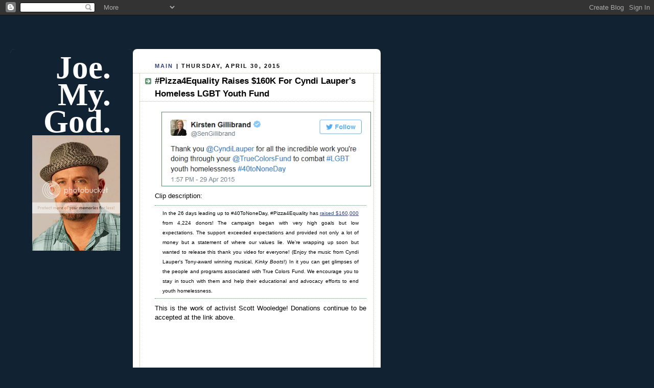

--- FILE ---
content_type: text/html; charset=utf-8
request_url: https://www.google.com/recaptcha/api2/aframe
body_size: 266
content:
<!DOCTYPE HTML><html><head><meta http-equiv="content-type" content="text/html; charset=UTF-8"></head><body><script nonce="U3zzGvsujgrrwx1bOm0jag">/** Anti-fraud and anti-abuse applications only. See google.com/recaptcha */ try{var clients={'sodar':'https://pagead2.googlesyndication.com/pagead/sodar?'};window.addEventListener("message",function(a){try{if(a.source===window.parent){var b=JSON.parse(a.data);var c=clients[b['id']];if(c){var d=document.createElement('img');d.src=c+b['params']+'&rc='+(localStorage.getItem("rc::a")?sessionStorage.getItem("rc::b"):"");window.document.body.appendChild(d);sessionStorage.setItem("rc::e",parseInt(sessionStorage.getItem("rc::e")||0)+1);localStorage.setItem("rc::h",'1769361973069');}}}catch(b){}});window.parent.postMessage("_grecaptcha_ready", "*");}catch(b){}</script></body></html>